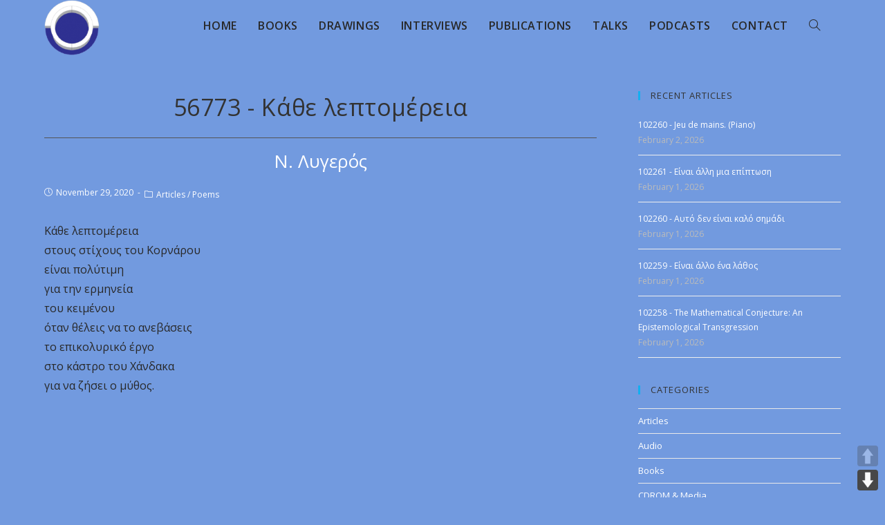

--- FILE ---
content_type: text/css
request_url: https://lygeros.org/wp-content/cache/minify/9c179.css
body_size: 395
content:
.rpwe-block
ul{list-style:none !important;margin-left:0 !important;padding-left:0 !important}.rpwe-block
li{border-bottom:1px solid #eee;margin:0
0 8px !important;padding:5px
0 10px !important;list-style-type:none !important;display:block}.rpwe-block
a{display:inline !important;text-decoration:none}.rpwe-block
h3{background:0 0 !important;clear:none;margin-bottom:0 !important;margin-top:0 !important;font-weight:400;font-size:12px !important;line-height:1.5em}.rpwe-thumb{border:1px
solid #eee !important;box-shadow:none !important;margin:2px
10px 2px 0 !important;padding:3px
!important}.rpwe-summary{font-size:12px}.rpwe-time{color:#bbb;font-size:11px}.rpwe-comment{color:#bbb;font-size:11px;padding-left:5px}.rpwe-alignleft{display:inline;float:left}.rpwe-alignright{display:inline;float:right}.rpwe-aligncenter{display:block;margin-left:auto;margin-right:auto}.rpwe-clearfix:before,.rpwe-clearfix:after{content:'';display:table !important}.rpwe-clearfix:after{clear:both}.rpwe-clearfix{zoom:1}